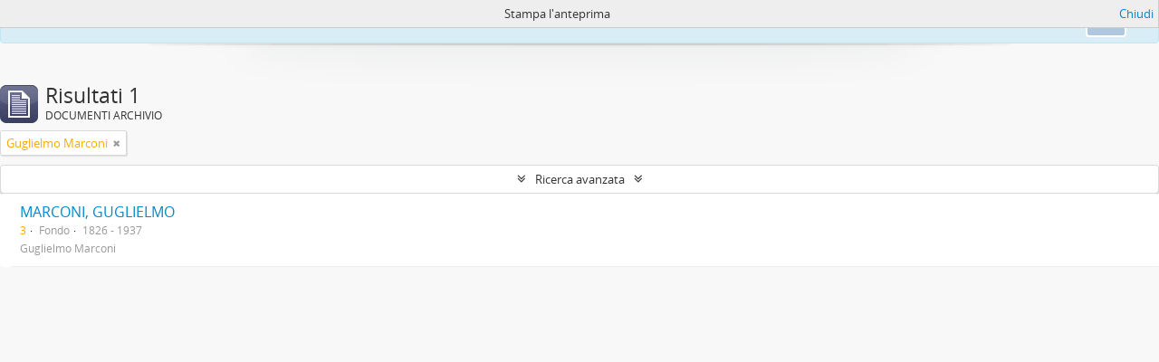

--- FILE ---
content_type: text/html; charset=utf-8
request_url: http://archivi.lincei.it/index.php/informationobject/browse?creators=342&sort=endDate&sortDir=asc&view=table&topLod=0&media=print
body_size: 6285
content:
<!DOCTYPE html>
<html lang="it" dir="ltr">
  <head>
    <meta http-equiv="Content-Type" content="text/html; charset=utf-8" />
<meta http-equiv="X-Ua-Compatible" content="IE=edge,chrome=1" />
    <meta name="title" content="ACCADEMIA NAZIONALE DEI LINCEI" />
<meta name="description" content="Archivi Digitalizzati" />
<meta name="viewport" content="initial-scale=1.0, user-scalable=no" />
    <title>ACCADEMIA NAZIONALE DEI LINCEI</title>
    <link rel="shortcut icon" href="/favicon.ico"/>
    <link href="/plugins/sfDrupalPlugin/vendor/drupal/misc/ui/ui.all.css" media="screen" rel="stylesheet" type="text/css" />
<link media="all" href="/plugins/arDominionPlugin/css/main.css" rel="stylesheet" type="text/css" />
<link href="/css/print-preview.css" media="screen" rel="stylesheet" type="text/css" />
            <script src="/vendor/jquery.js" type="text/javascript"></script>
<script src="/plugins/sfDrupalPlugin/vendor/drupal/misc/drupal.js" type="text/javascript"></script>
<script src="/vendor/yui/yahoo-dom-event/yahoo-dom-event.js" type="text/javascript"></script>
<script src="/vendor/yui/element/element-min.js" type="text/javascript"></script>
<script src="/vendor/yui/button/button-min.js" type="text/javascript"></script>
<script src="/vendor/yui/container/container_core-min.js" type="text/javascript"></script>
<script src="/vendor/yui/menu/menu-min.js" type="text/javascript"></script>
<script src="/vendor/modernizr.js" type="text/javascript"></script>
<script src="/vendor/jquery-ui.js" type="text/javascript"></script>
<script src="/vendor/jquery.ui.resizable.min.js" type="text/javascript"></script>
<script src="/vendor/jquery.expander.js" type="text/javascript"></script>
<script src="/vendor/jquery.masonry.js" type="text/javascript"></script>
<script src="/vendor/jquery.imagesloaded.js" type="text/javascript"></script>
<script src="/vendor/bootstrap/js/bootstrap.js" type="text/javascript"></script>
<script src="/vendor/URI.js" type="text/javascript"></script>
<script src="/vendor/meetselva/attrchange.js" type="text/javascript"></script>
<script src="/js/qubit.js" type="text/javascript"></script>
<script src="/js/treeView.js" type="text/javascript"></script>
<script src="/js/clipboard.js" type="text/javascript"></script>
<script src="/plugins/sfDrupalPlugin/vendor/drupal/misc/jquery.once.js" type="text/javascript"></script>
<script src="/plugins/sfDrupalPlugin/vendor/drupal/misc/ui/ui.datepicker.js" type="text/javascript"></script>
<script src="/vendor/yui/connection/connection-min.js" type="text/javascript"></script>
<script src="/vendor/yui/datasource/datasource-min.js" type="text/javascript"></script>
<script src="/vendor/yui/autocomplete/autocomplete-min.js" type="text/javascript"></script>
<script src="/js/autocomplete.js" type="text/javascript"></script>
<script src="/js/dominion.js" type="text/javascript"></script>
  <script type="text/javascript">
//<![CDATA[
jQuery.extend(Qubit, {"relativeUrlRoot":""});
//]]>
</script></head>
  <body class="yui-skin-sam informationobject browse">

    
<script type="text/javascript" charset="utf-8" src="/js/privacyMessage.js"></script>

<div class="animateNicely" id="privacy-message">

    <div class="alert alert-info">
        <button type="button" class="c-btn c-btn-submit c-btn-right-align privacy-message-button">Ok</button>
      <div id="privacy-message-content">
        This website uses cookies to enhance your ability to browse and load content. <a href="/privacy">More Info.</a>      </div>
    </div>

</div>


<header id="top-bar">

      <a id="logo" rel="home" href="/index.php/" title=""><img alt="AtoM" src="/images/logo.png" /></a>  
      <h1 id="site-name">
      <a rel="home" title="Pagina iniziale" href="/index.php/"><span>ACCADEMIA NAZIONALE DEI LINCEI</span></a>    </h1>
  
  <nav>

    
  <div id="user-menu">
    <button class="top-item top-dropdown" data-toggle="dropdown" data-target="#"
      aria-expanded="false">
        accesso    </button>

    <div class="top-dropdown-container">

      <div class="top-dropdown-arrow">
        <div class="arrow"></div>
      </div>

      <div class="top-dropdown-header">
        <h2>Hai un account?</h2>
      </div>

      <div class="top-dropdown-body">

        <form action="/index.php/user/login" method="post">
          <input type="hidden" name="next" value="http://archivi.lincei.it/index.php/informationobject/browse?creators=342&amp;sort=endDate&amp;sortDir=asc&amp;view=table&amp;topLod=0&amp;media=print" id="next" />
          <div class="form-item form-item-email">
  <label for="email">Email <span class="form-required" title="This field is required.">*</span></label>
  <input type="text" name="email" id="email" />
  
</div>

          <div class="form-item form-item-password">
  <label for="password">Password <span class="form-required" title="This field is required.">*</span></label>
  <input type="password" name="password" autocomplete="off" id="password" />
  
</div>

          <button type="submit">accesso</button>

        </form>

      </div>

      <div class="top-dropdown-bottom"></div>

    </div>
  </div>


    <div id="quick-links-menu" data-toggle="tooltip" data-title="Collegamenti veloci">

  <button class="top-item" data-toggle="dropdown" data-target="#" aria-expanded="false">Collegamenti veloci</button>

  <div class="top-dropdown-container">

    <div class="top-dropdown-arrow">
      <div class="arrow"></div>
    </div>

    <div class="top-dropdown-header">
      <h2>Collegamenti veloci</h2>
    </div>

    <div class="top-dropdown-body">
      <ul>
                              <li><a href="/index.php/" title="pagina iniziale">pagina iniziale</a></li>
                                        <li><a href="/index.php/About" title="Informazioni">Informazioni</a></li>
                                                                                              <li><a href="/index.php/privacy" title="Privacy Policy">Privacy Policy</a></li>
                                        <li><a href="/index.php/crediti" title="Crediti">Crediti</a></li>
                        </ul>
    </div>

    <div class="top-dropdown-bottom"></div>

  </div>

</div>

          <div id="language-menu" data-toggle="tooltip" data-title="Lingua">

  <button class="top-item" data-toggle="dropdown" data-target="#" aria-expanded="false">Lingua</button>

  <div class="top-dropdown-container">

    <div class="top-dropdown-arrow">
      <div class="arrow"></div>
    </div>

    <div class="top-dropdown-header">
      <h2>Lingua</h2>
    </div>

    <div class="top-dropdown-body">
      <ul>
                  <li>
            <a href="/index.php/informationobject/browse?sf_culture=en&amp;creators=342&amp;sort=endDate&amp;sortDir=asc&amp;view=table&amp;topLod=0&amp;media=print" title="English">English</a>          </li>
                  <li class="active">
            <a href="/index.php/informationobject/browse?sf_culture=it&amp;creators=342&amp;sort=endDate&amp;sortDir=asc&amp;view=table&amp;topLod=0&amp;media=print" title="italiano">italiano</a>          </li>
              </ul>
    </div>

    <div class="top-dropdown-bottom"></div>

  </div>

</div>
    
    <div id="clipboard-menu" data-toggle="tooltip" data-title="Area di lavoro" data-clipboard-status-url="/index.php/user/clipboardStatus" data-alert-message="Nota: gli oggetti nell'area di lavoro che sono stati deselezionati in questa pagina verranno rimossi dall'area di lavoro quando la pagina verrà aggiornata. Potete ri-selezionarli ora o ricaricare la pagina per rimouoverli completamente. Anche se si usano i pulsanti per ordinare o per vedere l'anteprima di stampa, la pagina verrà ricaricata, così che tutto ciò che è al momento deselezionato verrà perso!">

  <button class="top-item" data-toggle="dropdown" data-target="#" aria-expanded="false">
    Area di lavoro  </button>

  <div class="top-dropdown-container">

    <div class="top-dropdown-arrow">
      <div class="arrow"></div>
    </div>

    <div class="top-dropdown-header">
      <h2>Area di lavoro</h2>
      <span id="count-block" data-information-object-label="DOCUMENTI ARCHIVIO" data-actor-object-label="Authority record" data-repository-object-label="Istituzione archivistica"></span>
    </div>

    <div class="top-dropdown-body">
      <ul>
        <li class="leaf" id="node_clearClipboard"><a href="/index.php/user/clipboardClear" title="Clear all selections">Clear all selections</a></li><li class="leaf" id="node_goToClipboard"><a href="/index.php/user/clipboard" title="Go to clipboard">Go to clipboard</a></li><li class="leaf" id="node_loadClipboard"><a href="/index.php/user/clipboardLoad" title="Load clipboard">Load clipboard</a></li><li class="leaf" id="node_saveClipboard"><a href="/index.php/user/clipboardSave" title="Save clipboard">Save clipboard</a></li>      </ul>
    </div>

    <div class="top-dropdown-bottom"></div>

  </div>

</div>

    
  </nav>

  <div id="search-bar">

    <div id="browse-menu">

  <button class="top-item top-dropdown" data-toggle="dropdown" data-target="#" aria-expanded="false">SFOGLIA</button>

  <div class="top-dropdown-container top-dropdown-container-right">

    <div class="top-dropdown-arrow">
      <div class="arrow"></div>
    </div>

    <div class="top-dropdown-header">
      <h2>SFOGLIA</h2>
    </div>

    <div class="top-dropdown-body">
      <ul>
        <li class="leaf" id="node_browseInformationObjects"><a href="/index.php/informationobject/browse" title="Fondo">Fondo</a></li>      </ul>
    </div>

    <div class="top-dropdown-bottom"></div>

  </div>

</div>

    <div id="search-form-wrapper" role="search">

  <h2>Cerca</h2>

  <form action="/index.php/informationobject/browse" data-autocomplete="/index.php/search/autocomplete" autocomplete="off">

    <input type="hidden" name="topLod" value="0"/>
    <input type="hidden" name="sort" value="relevance"/>

          <input type="text" name="query" value="" placeholder="Search"/>
    
    <button><span>Cerca</span></button>

    <div id="search-realm" class="search-popover">

      
        <div>
          <label>
                          <input name="repos" type="radio" value checked="checked" data-placeholder="Cerca">
                        Ricerca globale          </label>
        </div>

        
        
      
      <div class="search-realm-advanced">
        <a href="/index.php/informationobject/browse?showAdvanced=1&topLod=0">
          Ricerca avanzata&nbsp;&raquo;
        </a>
      </div>

    </div>

  </form>

</div>

  </div>

  
</header>


    
    <div id="wrapper" class="container" role="main">

      
        
      <div class="row">

        <div class="span3">

          <div id="sidebar">

            
    <section id="facets">

      <div class="visible-phone facets-header">
        <a class="x-btn btn-wide">
          <i class="fa fa-filter"></i>
          Filtri        </a>
      </div>

      <div class="content">

        
        <h2>Narrow your results by:</h2>

        
<section class="facet ">
  <div class="facet-header">
    <h3><a href="#" aria-expanded="">Lingua</a></h3>
  </div>

  <div class="facet-body" id="#facet-languages">
    <ul>

      
      
              
        <li class="active">
          <a title="" href="/index.php/informationobject/browse?creators=342&amp;sort=endDate&amp;sortDir=asc&amp;view=table&amp;topLod=0&amp;media=print">Record unici<span>, 1 risultati</span></a>          <span class="facet-count" aria-hidden="true">1</span>
        </li>
              
        <li >
          <a title="" href="/index.php/informationobject/browse?languages=it&amp;creators=342&amp;sort=endDate&amp;sortDir=asc&amp;view=table&amp;topLod=0&amp;media=print">Italiano<span>, 1 risultati</span></a>          <span class="facet-count" aria-hidden="true">1</span>
        </li>
      
    </ul>
  </div>
</section>

        
                          
        
<section class="facet open">
  <div class="facet-header">
    <h3><a href="#" aria-expanded="1">Soggetto produttore</a></h3>
  </div>

  <div class="facet-body" id="#facet-names">
    <ul>

      
              <li >
          <a title="" href="/index.php/informationobject/browse?sort=endDate&amp;sortDir=asc&amp;view=table&amp;topLod=0&amp;media=print">Tutto</a>        </li>
      
              
        <li class="active">
          <a title="" href="/index.php/informationobject/browse?creators=342&amp;sort=endDate&amp;sortDir=asc&amp;view=table&amp;topLod=0&amp;media=print">Guglielmo Marconi<span>, 1 risultati</span></a>          <span class="facet-count" aria-hidden="true">1</span>
        </li>
      
    </ul>
  </div>
</section>

        
        
        
        
        
        
      </div>

    </section>

  
          </div>

        </div>

        <div class="span9">

          <div id="main-column">

                <div id="preview-message">
    Stampa l'anteprima    <a href="/index.php/informationobject/browse?creators=342&amp;sort=endDate&amp;sortDir=asc&amp;view=table&amp;topLod=0" title="Chiudi">Chiudi</a>  </div>

  <div class="multiline-header">
    <img alt="" src="/images/icons-large/icon-archival.png" />    <h1 aria-describedby="results-label">
              Risultati 1          </h1>
    <span class="sub" id="results-label">DOCUMENTI ARCHIVIO</span>
  </div>

            
  <section class="header-options">

    
          <span class="search-filter">
      Guglielmo Marconi    <a href="/index.php/informationobject/browse?sort=endDate&sortDir=asc&view=table&topLod=0&media=print" class="remove-filter"><i class="fa fa-times"></i></a>
</span>
                        
  </section>


            
  <section class="advanced-search-section">

  <a href="#" class="advanced-search-toggle " aria-expanded="false">Ricerca avanzata</a>

  <div class="advanced-search animateNicely" style="display: none;">

    <form name="advanced-search-form" method="get" action="/index.php/informationobject/browse">
              <input type="hidden" name="creators" value="342"/>
              <input type="hidden" name="sort" value="endDate"/>
              <input type="hidden" name="view" value="table"/>
              <input type="hidden" name="media" value="print"/>
      
      <p>Cerca le descrizioni che contengono:</p>

      <div class="criteria">

        
          
        
        
        <div class="criterion">

          <select class="boolean" name="so0">
            <option value="and">e</option>
            <option value="or">o</option>
            <option value="not">non</option>
          </select>

          <input class="query" type="text" placeholder="Cerca" name="sq0"/>

          <span>in</span>

          <select class="field" name="sf0">
            <option value="">Qualunque campo</option>
            <option value="title">Titolo</option>
                          <option value="archivalHistory">Storia archivistica</option>
                        <option value="scopeAndContent">Ambito e contenuto</option>
            <option value="extentAndMedium">Consistenza e supporto</option>
            <option value="subject">Punti d'accesso per soggetto</option>
            <option value="name">Punti d'accesso per nome</option>
            <option value="place">Punti d'accesso per luogo</option>
            <option value="genre">Punti d'accesso relativi al genere</option>
            <option value="identifier">Codice identificativo</option>
            <option value="referenceCode">Codice di riferimento</option>
            <option value="digitalObjectTranscript">Testo di oggetto digitale</option>
            <option value="findingAidTranscript">Testo dello strumento di ricerca</option>
            <option value="creator">Soggetto produttore</option>
            <option value="allExceptFindingAidTranscript">Qualunque campo, ad eccezione del testo dello strumento di ricerca</option>
          </select>

          <a href="#" class="delete-criterion"><i class="fa fa-times"></i></a>

        </div>

        <div class="add-new-criteria">
          <div class="btn-group">
            <a class="btn dropdown-toggle" data-toggle="dropdown" href="#">
              Aggiungi nuovi criteri<span class="caret"></span>
            </a>
            <ul class="dropdown-menu">
              <li><a href="#" id="add-criterion-and">E</a></li>
              <li><a href="#" id="add-criterion-or">o</a></li>
              <li><a href="#" id="add-criterion-not">Non</a></li>
            </ul>
          </div>
        </div>

      </div>

      <p>Limita i risultati a:</p>

      <div class="criteria">

                  <div class="filter-row">
            <div class="filter">
              <div class="form-item form-item-repos">
  <label for="repos">Istituto conservatore</label>
  <select name="repos" id="repos">
<option value="" selected="selected"></option>
<option value="599817">&quot;Caporicci inc.&quot;&quot;&quot;&quot;&quot;&quot;</option>
<option value="484087">212 fotografie</option>
<option value="53107">Accademia Nazionale dei Lincei</option>
<option value="318">BIBLIOTECA DELL&#039;ACCADEMIA DEI LINCEI E CORSINIANA</option>
<option value="605527">Bosio dis.</option>
<option value="601222">Caporicci inc.</option>
<option value="594074">Completa</option>
<option value="972">Example Repository</option>
<option value="594407">Latn</option>
<option value="603105">sul verso pubblicità della Rivista Lectures on Elementary Mathematics</option>
</select>
  
</div>
            </div>
          </div>
        
        <div class="filter-row">
          <div class="filter">
            <label for="collection">Descrizione al livello più alto</label>            <select name="collection" class="form-autocomplete" id="collection">

</select>            <input class="list" type="hidden" value="/index.php/informationobject/autocomplete?parent=1&filterDrafts=1"/>
          </div>
        </div>

      </div>

      <p>Filtra i risultati per:</p>

      <div class="criteria">

        <div class="filter-row triple">

          <div class="filter-left">
            <div class="form-item form-item-levels">
  <label for="levels">Livello di descrizione</label>
  <select name="levels" id="levels">
<option value="" selected="selected"></option>
<option value="594406">ACCADEMIA DEI LINCEI E CORSINIANA</option>
<option value="56896">Bibliografia</option>
<option value="109920">Busta</option>
<option value="80385">Caratteristiche tecniche</option>
<option value="1129">carta/e</option>
<option value="484115">Carta/e</option>
<option value="599891">Carta/e</option>
<option value="600320">Carta/e</option>
<option value="600678">Carta/e</option>
<option value="196">Collezione</option>
<option value="1718">Fascicolo</option>
<option value="1107">file</option>
<option value="1097">filza</option>
<option value="194">Fondo</option>
<option value="3439">Immagine</option>
<option value="594073">Latn</option>
<option value="594404">Latn</option>
<option value="97868">opuscolo</option>
<option value="253421">Part</option>
<option value="126657">S. S. fasc.</option>
<option value="614114">s.d.</option>
<option value="126646">S.fasc.</option>
<option value="197">Serie</option>
<option value="13652">Sezione</option>
<option value="198">Sottoserie</option>
<option value="195">Sub-fondo</option>
<option value="2365">Tavola</option>
<option value="1098">UA</option>
<option value="199">Unità archivistica</option>
<option value="200">Unità documentaria</option>
<option value="1047">Volume</option>
</select>
  
</div>
          </div>

          <div class="filter-center">
            <div class="form-item form-item-onlyMedia">
  <label for="onlyMedia">Oggetto digitale disponibile</label>
  <select name="onlyMedia" id="onlyMedia">
<option value="" selected="selected"></option>
<option value="1">Sì</option>
<option value="0">No</option>
</select>
  
</div>
          </div>

          <div class="filter-right">
            <div class="form-item form-item-findingAidStatus">
  <label for="findingAidStatus">Strumento di ricerca</label>
  <select name="findingAidStatus" id="findingAidStatus">
<option value="" selected="selected"></option>
<option value="yes">Sì</option>
<option value="no">No</option>
<option value="generated">Crea</option>
<option value="uploaded">Caricato</option>
</select>
  
</div>
          </div>

        </div>

                
                  <div class="filter-row">

                          <div class="filter-left">
                <div class="form-item form-item-copyrightStatus">
  <label for="copyrightStatus">Stato del copyright</label>
  <select name="copyrightStatus" id="copyrightStatus">
<option value="" selected="selected"></option>
<option value="309">BIBLIOTECA DELL&#039;ACCADEMIA DEI LINCEI E CORSINIANA</option>
<option value="308">Biblioteca Nazionale Dei Lincei</option>
<option value="310">Sconosciuto</option>
</select>
  
</div>
              </div>
            
                          <div class="filter-right">
                <div class="form-item form-item-materialType">
  <label for="materialType">Tipologia di materiale (GMD)</label>
  <select name="materialType" id="materialType">
<option value="" selected="selected"></option>
<option value="234">Disegni architettonici</option>
<option value="242">Disegno tecnico</option>
<option value="240">Documentazione filiatelica</option>
<option value="243">Documentazione testuale</option>
<option value="237">Immagini in movimento</option>
<option value="235">Materiale cartografico</option>
<option value="236">Materiale grafico</option>
<option value="238">Media molteplici</option>
<option value="239">Oggetto</option>
<option value="241">Registrazione sonora</option>
</select>
  
</div>
              </div>
            
          </div>
        
        <div class="filter-row">

          <div class="lod-filter">
            <label>
              <input type="radio" name="topLod" value="1" >
              Descrizioni al livello più alto            </label>
            <label>
              <input type="radio" name="topLod" value="0" checked>
              Tutte le descrizioni            </label>
          </div>

        </div>

      </div>

      <p>Filtra per intervallo cronologico:</p>

      <div class="criteria">

        <div class="filter-row">

          <div class="start-date">
            <div class="form-item form-item-startDate">
  <label for="startDate">Inizio</label>
  <input placeholder="YYYY-MM-DD" type="text" name="startDate" id="startDate" />
  
</div>
          </div>

          <div class="end-date">
            <div class="form-item form-item-endDate">
  <label for="endDate">Fine</label>
  <input placeholder="YYYY-MM-DD" type="text" name="endDate" id="endDate" />
  
</div>
          </div>

          <div class="date-type">
            <label>
              <input type="radio" name="rangeType" value="inclusive" checked>
              Sovrapposizione            </label>
            <label>
              <input type="radio" name="rangeType" value="exact" >
              Esatto            </label>
          </div>

          <a href="#" class="date-range-help-icon" aria-expanded="false"><i class="fa fa-question-circle"></i></a>

        </div>

        <div class="alert alert-info date-range-help animateNicely">
          Usare queste opzioni per specificare come verranno resi i risultati relativi all'arco temporale. "Exact" significa che verranno restituite le descrizioni le cui date iniziali e finali cadono all'interno dell'arco temporale inserito. "Overalapping" significa che verrà restituita ogni descrizione la cui data iniziale o finale tocca o si sovrappone  alla data inserita.        </div>

      </div>

      <section class="actions">
        <input type="submit" class="c-btn c-btn-submit" value="Cerca"/>
        <input type="button" class="reset c-btn c-btn-delete" value="Reimposta"/>
      </section>

    </form>

  </div>

</section>

  
    <section class="browse-options">
      <a  href="/index.php/informationobject/browse?creators=342&sort=endDate&sortDir=asc&view=table&topLod=0&media=print">
  <i class="fa fa-print"></i>
  Stampa l'anteprima</a>

              <a href="/index.php/browse/hierarchy">
          <i class="fa fa-sitemap"></i>
          Hierarchy
        </a>
      
      
      <span>
        <span class="view-header-label">Vedere:</span>

<div class="btn-group">
  <a class="btn fa fa-th-large " href="/index.php/informationobject/browse?view=card&amp;creators=342&amp;sort=endDate&amp;sortDir=asc&amp;topLod=0&amp;media=print" title=" "> </a>
  <a class="btn fa fa-list active" href="/index.php/informationobject/browse?view=table&amp;creators=342&amp;sort=endDate&amp;sortDir=asc&amp;topLod=0&amp;media=print" title=" "> </a></div>
      </span>

      <div class="pickers">
        <div id="sort-header">
  <div class="sort-options">

    <label>Ordina per:</label>

    <div class="dropdown">

      <div class="dropdown-selected">
                                  <span>Data finale</span>
                  
      </div>

      <ul class="dropdown-options">

        <span class="pointer"></span>

                  <li>
                        <a href="/index.php/informationobject/browse?sort=lastUpdated&creators=342&sortDir=asc&view=table&topLod=0&media=print" data-order="lastUpdated">
              <span>Date modified</span>
            </a>
          </li>
                  <li>
                        <a href="/index.php/informationobject/browse?sort=alphabetic&creators=342&sortDir=asc&view=table&topLod=0&media=print" data-order="alphabetic">
              <span>Titolo</span>
            </a>
          </li>
                  <li>
                        <a href="/index.php/informationobject/browse?sort=relevance&creators=342&sortDir=asc&view=table&topLod=0&media=print" data-order="relevance">
              <span>Rilevanza</span>
            </a>
          </li>
                  <li>
                        <a href="/index.php/informationobject/browse?sort=identifier&creators=342&sortDir=asc&view=table&topLod=0&media=print" data-order="identifier">
              <span>Codice identificativo</span>
            </a>
          </li>
                  <li>
                        <a href="/index.php/informationobject/browse?sort=referenceCode&creators=342&sortDir=asc&view=table&topLod=0&media=print" data-order="referenceCode">
              <span>Codice di riferimento</span>
            </a>
          </li>
                  <li>
                        <a href="/index.php/informationobject/browse?sort=startDate&creators=342&sortDir=asc&view=table&topLod=0&media=print" data-order="startDate">
              <span>Data iniziale</span>
            </a>
          </li>
              </ul>
    </div>
  </div>
</div>

<div id="sort-header">
  <div class="sort-options">

    <label>Direction:</label>

    <div class="dropdown">

      <div class="dropdown-selected">
                                  <span>Ascending</span>
                  
      </div>

      <ul class="dropdown-options">

        <span class="pointer"></span>

                  <li>
                        <a href="/index.php/informationobject/browse?sortDir=desc&creators=342&sort=endDate&view=table&topLod=0&media=print" data-order="desc">
              <span>Descending</span>
            </a>
          </li>
              </ul>
    </div>
  </div>
</div>
      </div>
    </section>

    <div id="content" class="browse-content">
      
                    
  <article class="search-result">

  
  <div class="search-result-description">

    <p class="title"><a href="/index.php/marconi-guglielmo" title="MARCONI,  GUGLIELMO">MARCONI,  GUGLIELMO</a></p>

    <button class="clipboard"
  data-clipboard-url="/index.php/user/clipboardToggleSlug"
  data-clipboard-slug="marconi-guglielmo"
  data-toggle="tooltip"  data-title="Aggiungi all'area di lavoro"
  data-alt-title="Rimuovi dall'area di lavoro">
  Aggiungi all'area di lavoro</button>

    <ul class="result-details">

                <li class="reference-code">3</li>
      
              <li class="level-description">Fondo</li>
      
                                <li class="dates">1826 - 1937</li>
              
                </ul>

          <div class="scope-and-content"></div>
    
          <p class="creation-details">Guglielmo Marconi</p>
    
  </div>

</article>
            </div>

  

                  
          </div>

        </div>

      </div>

    </div>

    
    <footer>

  
  
  <div id="print-date">
    Stampato: 2026-01-20  </div>

</footer>


  </body>
</html>
